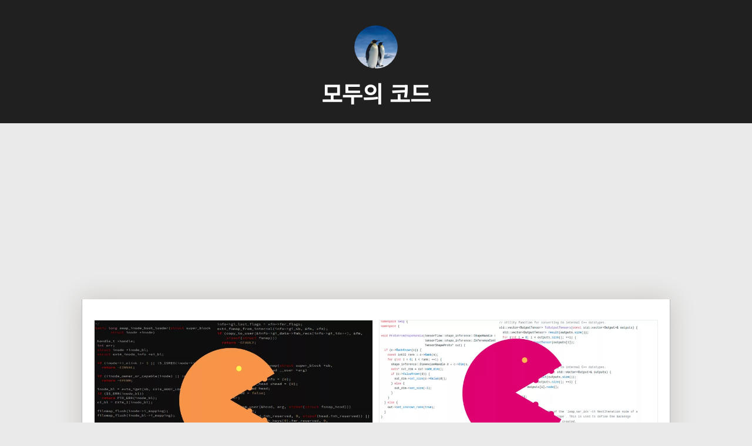

--- FILE ---
content_type: text/html; charset=utf-8
request_url: https://modoocode.com/
body_size: 5339
content:
<!DOCTYPE html>
<html lang="ko-kr">
  <head>
    <!-- Google tag (gtag.js) -->
    <script
      async
      src="https://www.googletagmanager.com/gtag/js?id=G-51YBZ401K4"
    ></script>
    <script>
      window.dataLayer = window.dataLayer || [];
      function gtag() {
        dataLayer.push(arguments);
      }
      gtag("js", new Date());

      gtag("config", "G-51YBZ401K4");
    </script>
    <link
      href="https://fonts.googleapis.com/css?family=Noto+Sans+KR|Source+Code+Pro&display=swap"
      rel="stylesheet"
    />
    <link href="http://gmpg.org/xfn/11" rel="profile" />
    <meta http-equiv="X-UA-Compatible" content="IE=edge" />
    <meta http-equiv="content-type" content="text/html; charset=utf-8" />
    <link rel="canonical" href="https://modoocode.com" />

    <!-- Enable responsiveness on mobile devices-->
    <meta
      name="viewport"
      content="width=device-width, initial-scale=1.0, maximum-scale=1"
    />

    <link rel="stylesheet" type="text/css" href="/css/index.css" />

    <!-- Icons -->
    <link rel="icon" href="/img/ChewingCppFav.png" type="image/png" />
    <title>모두의 코드</title>
  </head>
  <body>
    <section class="header">
      <div class="header-img">
        <img src="/img/tux.jpeg" alt="모두의 코드" />
      </div>
      <div class="header-title">
        <a href="/">모두의 코드</a>
      </div>
    </section>
    <main>
      <div class="content">
        <div class="row-content">
          <div class="item">
            <div class="item-img">
              <a href="/notice/15">
                <picture>
                  <source type="image/webp" srcset="/img/ChewingClogo.webp" />
                  <img
                    src="/img/ChewingClogo.png"
                    alt="씹어먹는 C 언어 강좌 보러가기"
                  />
                </picture>
              </a>
            </div>
            <div class="item-text">
              <div class="item-text-header">
                <a href="/notice/15">씹어먹는 C 언어 강좌</a>
              </div>
              <div class="item-text-content">
                <p>
                  총 42 개의 강의로 준비된
                  <span class="text-bold">씹어먹는 C 언어 강좌</span>를 통해 C
                  언어의 처음부터 끝까지 배우실 수 있습니다! 특히 악명 높은 C
                  언어의 포인터나, 어려운 개념들을 충실히 짚고 넘어갑니다.
                </p>
                <p>
                  이 강좌는 2010년에 완결되었지만, 지속적으로 개선 및 보완하고
                  있습니다.
                </p>
              </div>
            </div>
          </div>
          <div class="item">
            <div class="item-img">
              <a href="/135">
                <picture>
                  <source type="image/webp" srcset="/img/ChewingCpplogo.webp" />
                  <img
                    src="/img/ChewingCpplogo.png"
                    alt="씹어먹는 C ++ 강좌 보러가기"
                  />
                </picture>
              </a>
            </div>
            <div class="item-text">
              <div class="item-text-header">
                <a href="/135">씹어먹는 C++ 강좌</a>
              </div>
              <div class="item-text-content">
                <p>
                  C 언어 문법을 아시는 분들이라면,
                  <span class="text-bold">씹어먹는 C++ 강좌</span>를 통해 C++
                  기초 부터 최근의 C++ 17 까지 모든 내용을 배우실 수 있습니다. C
                  언어와 C++ 의 기본적인 문법이 비슷하기 때문에, C 언어를 어느
                  정도 아는 독자를 가정하여 쓰여져 있습니다.
                </p>
                <p>
                  이 강좌는 2020년에 완결되었고 총 50 개의 강좌가 준비되어
                  있습니다.
                </p>
              </div>
            </div>
          </div>
        </div>
        <div class="row-content">
          <div class="item">
            <div class="item-img">
              <a href="/245">
                <picture>
                  <source type="image/webp" srcset="/img/ModooAlgo.webp" />
                  <img
                    src="/img/ModooAlgo.png"
                    alt="씹어먹는 C ++ 강좌 보러가기"
                  />
                </picture>
              </a>
            </div>
          </div>
          <div class="item" style="display: flex">
            <div class="enter-community">
              <a href="https://forum.modoocode.com"
                >모두의 코드 대화방 들어가기</a
              >
            </div>
          </div>
        </div>
        <div class="row-content">
          <div class="item">
            <div class="search-bar-text">사이트 내에서 검색 하기</div>
            <div class="cse">
              <script>
                (function () {
                  var cx = "003869586044905610715:visr8hwbmrq";
                  var gcse = document.createElement("script");
                  gcse.type = "text/javascript";
                  gcse.async = true;
                  gcse.src = "https://cse.google.com/cse.js?cx=" + cx;
                  var s = document.getElementsByTagName("script")[0];
                  s.parentNode.insertBefore(gcse, s);
                })();
              </script>
              <gcse:search></gcse:search>
            </div>
          </div>
        </div>
        <div class="row-content">
          <div class="item">
            <div class="new-article">
              <div class="item-text-header">
                최근 글<span class="new-article-deco">Recent Articles</span>
              </div>
              
              <div class="new-article-entry">
                <a href="338"
                  >Rust 의 레퍼런스들에 관한 규칙들</a
                >
                
                <span class="new-article-new">New</span>
                
              </div>
              
              <div class="new-article-entry">
                <a href="336"
                  >사이트 새 단장</a
                >
                
                <span class="new-article-new">New</span>
                
              </div>
              
              <div class="new-article-entry">
                <a href="335"
                  >씹어먹는 C++ - &lt;22. 구글에서는 C++ 을 어떻게 쓰는가?&gt;</a
                >
                
              </div>
              
              <div class="new-article-entry">
                <a href="334"
                  >Rust 의 다형성 - static 과 dynamic dispatch (C++ 을 곁들인..)</a
                >
                
              </div>
              
              <div class="new-article-entry">
                <a href="333"
                  >Rust 의 static 키워드</a
                >
                
              </div>
              
            </div>
          </div>
          <div class="item">
            <div class="visitor-box">
              <canvas id="visitors"></canvas>
            </div>
          </div>
        </div>
        <div class="row">
          <div class="ref-box">
            <div class="ref-header">C 언어 레퍼런스</div>
            <div class="ref-content">
              <div class="ref-col">
                <div class="ref-col-header">
                  표준 입출력 라이브러리 <a href="/34">stdio.h</a>
                </div>
                <div class="ref-col-content">
                  <ul>
                    <li><a href="/35">printf</a></li>
                    <li><a href="/36">scanf</a></li>
                    <li><a href="/66">sprintf</a></li>
                    <li><a href="/58">fopen</a></li>
                  </ul>
                </div>
              </div>
              <div class="ref-col">
                <div class="ref-col-header">
                  문자열 관련 라이브러리 <a href="/76">string.h</a>
                </div>
                <div class="ref-col-content">
                  <ul>
                    <li><a href="/106">strlen</a></li>
                    <li><a href="/36">strncmp</a></li>
                    <li><a href="/101">strstr</a></li>
                    <li><a href="/77">memcpy</a></li>
                  </ul>
                </div>
              </div>
              <div class="ref-col">
                <div class="ref-col-header">
                  시간 관련 라이브러리 <a href="/108">time.h</a>
                </div>
                <div class="ref-col-content">
                  <ul>
                    <li><a href="/114">time</a></li>
                    <li><a href="/110">clock</a></li>
                    <li><a href="/111">difftime</a></li>
                    <li><a href="/122">strftime</a></li>
                  </ul>
                </div>
              </div>
            </div>
          </div>
        </div>
        <div class="row">
          <div class="ref-box">
            <div class="ref-header">C ++ 레퍼런스</div>
            <div class="ref-content">
              <div class="ref-col">
                <div class="ref-col-header">
                  표준 입출력 라이브러리 <a href="/143">iostream</a>
                </div>
                <div class="ref-col-content">
                  <ul>
                    <li><a href="/151">ifstream</a></li>
                    <li><a href="/157">ios_base::precision</a></li>
                    <li><a href="/149">istream::getline</a></li>
                    <li><a href="/191">istream::get</a></li>
                  </ul>
                </div>
              </div>
              <div class="ref-col">
                <div class="ref-col-header">
                  문자열 라이브러리 <a href="/233">string</a>
                </div>
                <div class="ref-col-content">
                  <ul>
                    <li><a href="/234">string</a></li>
                    <li><a href="/239">string_view</a></li>
                    <li><a href="/235">substr</a></li>
                    <li><a href="/241">find</a></li>
                  </ul>
                </div>
              </div>
              <div class="ref-col">
                <div class="ref-col-header">
                  알고리즘 라이브러리 <a href="/256">algorithm</a>
                </div>
                <div class="ref-col-content">
                  <ul>
                    <li><a href="/261">find</a></li>
                    <li><a href="/260">for_each</a></li>
                    <li><a href="/262">count</a></li>
                    <li><a href="/265">find_end</a></li>
                  </ul>
                </div>
              </div>
            </div>
          </div>
        </div>
        <div class="row-content">
          <div class="item">
            <div class="item-text">
              <div class="item-text-header comment">최근 댓글</div>
              <div class="item-text-content">
                
                <div class="comment-box">
                  <div class="comment-content">
                    <a
                      class="comment-link"
                      href="&#x2F;6"
                    >
                      #inlcude&lt;stdio.h&gt;
--&gt; 화면에 출력하고, 입력을 받아들이는 것의 함수들이 들어있는 파일
int main() 
--&gt; 프로그램이 시작되는 함수. 프로그램을 실행시킨 프로그램에 integer를 반환한다.

                    </a>
                  </div>
                  <div class="comment-author">
                    James H
                    <span class="comment-date">
                      02.02
                    </span>
                  </div>
                </div>
                
                <div class="comment-box">
                  <div class="comment-content">
                    <a
                      class="comment-link"
                      href="&#x2F;23"
                    >
                      문제 2
포인터의 주소값을 저장하는 포인터이다.
 포인터도 변수이기 때문에 주소값이있다
                    </a>
                  </div>
                  <div class="comment-author">
                    111
                    <span class="comment-date">
                      02.01
                    </span>
                  </div>
                </div>
                
                <div class="comment-box">
                  <div class="comment-content">
                    <a
                      class="comment-link"
                      href="&#x2F;135"
                    >
                      좋은 강의 진심으로 감사합니다.
                    </a>
                  </div>
                  <div class="comment-author">
                    빠르게
                    <span class="comment-date">
                      02.01
                    </span>
                  </div>
                </div>
                
                <div class="comment-box">
                  <div class="comment-content">
                    <a
                      class="comment-link"
                      href="&#x2F;12"
                    >
                      &#x2F;&#x2F;&#x2F;문제4

#include &lt;stdio.h&gt;
int main() {
	int i = 1;
	int j = 1;
	int sum = 0;
	while (i + j &lt;= 1000000) {
		i = i + j;
		j = j + i;
		if (i % 2 == 0) {
			sum += i;
		}
		if (j % 2 == 0) {
			sum += j;
		}
	}
	printf(&quot;1000000 이하의 피보나치 수열의 짝수 항들의 합은: %d&quot;, sum);
	return 0;
}
                    </a>
                  </div>
                  <div class="comment-author">
                    111
                    <span class="comment-date">
                      01.28
                    </span>
                  </div>
                </div>
                
                <div class="comment-box">
                  <div class="comment-content">
                    <a
                      class="comment-link"
                      href="&#x2F;271"
                    >
                      만일 `printf(&quot;%d&quot;, x.load(std::memory_order_relaxed))`를 말씀하시는 것이라면, 네, 1이 두번 출력될 수 있습니다.
                    </a>
                  </div>
                  <div class="comment-author">
                    jj
                    <span class="comment-date">
                      01.28
                    </span>
                  </div>
                </div>
                
                <div class="comment-box">
                  <div class="comment-content">
                    <a
                      class="comment-link"
                      href="&#x2F;271"
                    >
                      2가 두 번 나오는 것은 가능하지만 1이 두 번 나오는 것은 불가능합니다.
                    </a>
                  </div>
                  <div class="comment-author">
                    jj
                    <span class="comment-date">
                      01.28
                    </span>
                  </div>
                </div>
                
                <div class="comment-box">
                  <div class="comment-content">
                    <a
                      class="comment-link"
                      href="&#x2F;271"
                    >
                      `memory_order_seq_cst`는 `load` 연산에 적용될 경우 `memory_order_acquire`처럼 동작하며, `store` 연산에 적용될 경우 `memory_order_release` 처럼 동작합니다. 거기에 `memory_order_seq_cst`가 적용된 모든 연산들이, 모든 스레드들에 대하여 단 하나의 연산순서를 가짐이 보장되는 것입니다.

 예를 들어, 어떤 스레드에서 다음과 같은 코드가 실행되고 있다고 가정할 때:
```
std::atomic&lt;bool&gt; x{ false };
std::atomic&lt;bool&gt; y{ false };
x.store(true, std::memory_order_relaxed);
y.store(true, std::memory_order_seq_cst);
```
다른 스레드들에서 x와 y의 값을 관측한다면 { x = false, y = false }, { x = true, y = false }, { x = true, y = true } 는 전부 가능하지만, { x = false, y = true } 를 관측하는 것은 불가능합니다.
                    </a>
                  </div>
                  <div class="comment-author">
                    jj
                    <span class="comment-date">
                      01.28
                    </span>
                  </div>
                </div>
                
                <div class="comment-box">
                  <div class="comment-content">
                    <a
                      class="comment-link"
                      href="&#x2F;271"
                    >
                      `memory_order_seq_cst`는 이 메모리 순서를 사용하도록 지정된 모든 연산들이, 모든 스레드들에 대하여 단 하나의 연산순서를 가짐을 보장합니다. `memory_order_acq_rel`은 그러한 보장이 없습니다.

 본문의 예제에서, 만일 어떤 스레드 하나가 `write_x()`의 내용이 `write_y()`의 내용보다 먼저 실행되었음을 관측한다면, 다른 모든 스레드들도 `write_x()`가 `write_y()`보다 먼저 실행되는것으로 관측함이 보장됩니다. 따라서 `z = 0`이라는 결과가 나오는 것이 불가능함을 알 수 있습니다.
                    </a>
                  </div>
                  <div class="comment-author">
                    jj
                    <span class="comment-date">
                      01.28
                    </span>
                  </div>
                </div>
                
                <div class="comment-box">
                  <div class="comment-content">
                    <a
                      class="comment-link"
                      href="&#x2F;271"
                    >
                       1번인지 2번인지, 아니면 다른 방식인지를 결정하는 것이 memory_order 인 것입니다. 필요한 동작에 따라 적절하게 지정하면 됩니다.

 `memory_order_release`와 `memory_order_acquire`는 &quot;자신의 스레드&quot; 내에서 이 명령어가 호출된 부분을 기준으로 명령어 재배치를 제한함을 보장합니다. 질문하신 예제를 보시면 `write_x()`와 `write_y()`는 각각 서로 다른 스레드에서 실행되며, 각각 하나의 연산밖에 하고 있지 않기 때문에 `memory_order_release`가 보장하는 것이 사실상 없습니다. 다른 스레드에서 `write_x()`와 `write_y()`가 담고있는 내용의 호출 순서는 관측하는 스레드별로 달라질 수 있습니다.

 `read_x_then_y()`를 호출하는 스레드에서 `write_x()`는 호출되었지만 `write_y()`는 호출되지 않은 것으로 관측하고 `read_y_then_x()`를 호출하는 스레드에서 `write_y()`는 호출되었지만 `write_x()`는 호출되지 않은 것으로 관측한다면 `z = 0`이 나올 수 있습니다.
 다만, 이는 이러한 규칙 아래에서 특수한 종류의 최적화들이 가능해지기에 &quot; `z = 0`이 나오지 않을 것이라고 보장은 하지 않는다&quot; 는 이론상의 내용일 뿐이고, 실제 프로그램을 동작시켜보면 주로 `z = 1` 또는 `z = 2`가 나온다는 것을 알 수 있습니다.

 C++의 모델은 현대에 주로 사용되는 CPU와 다른 방식으로 작동하는 하드웨어에서도 작동할 수 있도록 추상화되어 있기 때문에 (심지어 C++ spec은 하드웨어에 스택 메모리가 존재할 것이라는 가정도 하지 않습니다.) C++의 정의를 실제 하드웨어에 직접 매칭시키려 하지 않는 것이 좋은 경우도 많습니다.
                    </a>
                  </div>
                  <div class="comment-author">
                    jj
                    <span class="comment-date">
                      01.28
                    </span>
                  </div>
                </div>
                
                <div class="comment-box">
                  <div class="comment-content">
                    <a
                      class="comment-link"
                      href="&#x2F;271"
                    >
                      ```while (!is_ready.load(std::memory_order_acquire)) { }```
 이 코드로 인해 `is_ready` 가 `true`가 되기 전까지는 `consumer` 에서 `data` 값을 읽지 않습니다. 그리고 `is_ready`가 `true`가 된 이후에는 `data`에 값이 이미 쓰여져 있는 상태입니다. `memory_order_release` 로 인하여 `data`에 값이 전부 쓰여지기 전까지는 `is_ready`가 `true`가 될 수 없고, `memory_order_acquire`로 인하여 `is_ready`가 `true`가 되기 전까지는 `data`값을 읽을 수 없으니까요.
                    </a>
                  </div>
                  <div class="comment-author">
                    jj
                    <span class="comment-date">
                      01.28
                    </span>
                  </div>
                </div>
                
              </div>
            </div>
          </div>
          <div class="item">
            <div class="item-text">
              <script
                async
                src="//pagead2.googlesyndication.com/pagead/js/adsbygoogle.js"
              ></script>
              <!-- Modoocode-front-page -->
              <ins
                class="adsbygoogle"
                style="display: block"
                data-ad-client="ca-pub-6608926154840997"
                data-ad-slot="8048150950"
                data-ad-format="auto"
                data-full-width-responsive="true"
              ></ins>
              <script>
                (adsbygoogle = window.adsbygoogle || []).push({});
              </script>
            </div>
          </div>
        </div>
      </div>
    </main>
  </body>
</html>

<script src="https://cdnjs.cloudflare.com/ajax/libs/Chart.js/2.7.3/Chart.min.js"></script>
<script>
  var ctx = document.getElementById("visitors").getContext('2d');
  ctx.canvas.height = ctx.canvas.width / 2.7;

  var counts = [["20260127","551"],["20260128","540"],["20260129","550"],["20260130","500"],["20260131","382"],["20260201","305"],["20260202","529"],["20260203","47"]];
  var count = [];
  var labels = [];

  for (var i = 0; i < counts.length; i++) {
    count.push(counts[i][1]);
    var label = counts[i][0].substr(4);
    label = label.slice(0, 2) + '.' + label.slice(2);
    labels.push(label);
  }
  var visitor_chart = new Chart(ctx, {
    type: 'line',
    data: {
      labels: labels,
      datasets: [{
        data: count,
        borderColor: 'rgba(0, 190, 190)',
        backgroundColor: 'rgba(0, 190, 190, 0.1)',
      }],
    },
    options: {
      legend: {
        display: false
      },
      title: {
        display: true,
        text: '일일 방문자 수'
      },
      scales: {
        yAxes: [{
          ticks: {
              min: 0,
              stepSize: 400
          }
        }]
      }
    }
  })
</script>


--- FILE ---
content_type: text/html; charset=utf-8
request_url: https://www.google.com/recaptcha/api2/aframe
body_size: 112
content:
<!DOCTYPE HTML><html><head><meta http-equiv="content-type" content="text/html; charset=UTF-8"></head><body><script nonce="1HeYAJaiwEMYcCrVI-THJA">/** Anti-fraud and anti-abuse applications only. See google.com/recaptcha */ try{var clients={'sodar':'https://pagead2.googlesyndication.com/pagead/sodar?'};window.addEventListener("message",function(a){try{if(a.source===window.parent){var b=JSON.parse(a.data);var c=clients[b['id']];if(c){var d=document.createElement('img');d.src=c+b['params']+'&rc='+(localStorage.getItem("rc::a")?sessionStorage.getItem("rc::b"):"");window.document.body.appendChild(d);sessionStorage.setItem("rc::e",parseInt(sessionStorage.getItem("rc::e")||0)+1);localStorage.setItem("rc::h",'1770077591184');}}}catch(b){}});window.parent.postMessage("_grecaptcha_ready", "*");}catch(b){}</script></body></html>

--- FILE ---
content_type: text/css
request_url: https://modoocode.com/css/index.css
body_size: 1224
content:
body {
  font-family: 'Noto Sans KR', 'Malgun Gothic', '맑은고딕', sans-serif;
  margin: 0;
  background-color: rgb(234, 234, 234);
}
head {
  font-family: 'Noto Sans KR', 'Malgun Gothic', '맑은고딕', sans-serif;
}

.text-bold {
  font-weight: bold;
}

.header {
  background-color: #202020;
  color: white;
  height: 180px;
  text-align: center;
  margin: 0px;
  padding-top: 30px;
  font-size: 200%;
}

.header-img {
  height: 100px;
}

.header-img img {
  max-height: 100%;
  clip-path: circle();
}

.header-title {
  font-size: 120%;  
}

.header-title a {
  text-decoration: none;
  color: white;
  font-weight: bold;
}

main {
  margin-bottom: 30px;
}
.content {
  max-width: 60em;
  margin-left: auto;
  margin-right: auto;
  padding: 15px 20px;
  border-left: 1px solid #bbb;
  border-right: 1px solid #bbb;
  border-bottom: 1px solid #bbb;
  box-shadow: 0 0 40px rgba(71, 51, 31, 0.2);
  background-color: white;
}

.row-content {
  display: flex;
  display: -ms-flexbox;
  padding-top: 20px;
  flex-wrap: wrap;
  -ms-flex-wrap: wrap;
}

.item {
  flex-grow: 1;
  flex-shrink: 1;
  flex-basis: 0;
  -ms-flex-grow: 1;
  -ms-flex-shrink: 1;
  -ms-flex-basis: 0;
  border: 1px solid rgb(238, 238, 238);
  min-width: 320px;
}

.item-text {
  padding: 15px;
}
.item:not(:first-child) {
  margin-left: 10px;
}

.item-img img {
  text-align: center;
  max-height: 100%;
  max-width: 100%;
}

.item-text-header {
  font-size: 150%;
  margin-bottom: 5px;
}

.item-text-header a {
  text-decoration: none;
  color: #268bd2;
}

.item-text-header a:hover {
  font-weight: bold;
}

.item-text-content p {
  margin: 0px;
  margin-bottom: 5px;
}

.row {
  border: 1px solid rgb(238, 238, 238);
  margin-top: 15px;
}

.ref-box {
  padding: 10px 20px;
}

.ref-content {
  display: flex;
  padding-top: 10px;
  flex-wrap: wrap;
}

.ref-col {
  flex: 1 1 0;
  min-width: 195px;
  margin-bottom: 15px;
}

.ref-col:not(:first-child) {
  margin-left: 5px;
}

.ref-header {
  font-size: 150%;
  font-weight: bolder;
}
.ref-col-header {
  font-size: 110%;
}

.ref-col-content ul {
  margin: 0;
  list-style: none;
  padding-left: 20px;
} 

.ref-col a {
  text-decoration: none;
  color: #268bd2;
  font-family: 'Source Code Pro', monospace;
  font-size: 100%;
  padding: 5px;
} 

.ref-col a:hover {
  border: 1px solid #ddd;
}

.comment-box .comment-content {
  float: left;
  width: 55%;
  overflow: hidden;
  white-space: nowrap;
  text-overflow: ellipsis;
  color: grey;

}

.comment-box .comment-content:hover {
  border-bottom: 1px solid #5f5f5f;
  margin-right: none;
}

.item-text-header.comment {
  padding-bottom: 4px;
}

.comment-box .comment-author {
  display: inline-block;
  position: relative;
  width: 45%;
  text-align: right;
  font-size: small;
}

.comment-box .comment-author::before {
  content: "by";
  font-style: italic;
  margin-right: 3px;
}

.comment-box .comment-date {
  color: #268bd2;
  margin-left: 5px;
}

.comment-box a {
  text-decoration: none;
  color: #5f5f5f;
}

.comment-box a:visited {
  color: #5f5f5f;
}

.new-article {
  padding-left: 20px;
  padding-bottom: 10px;
  padding-top: 10px;
}

.new-article .item-text-header {
  font-size: 160%;
  margin-bottom: 12px;
  font-weight: bold;
}
.new-article-entry {
  font-size: 15px;
  padding-left: 10px;
  overflow: hidden;
  white-space: nowrap;
  text-overflow: ellipsis;
  margin-bottom: 5px;
}

.new-article-entry a {
  text-decoration: none;
  color: #268bd2;
  display: inline-block;

}

.new-article-entry a:hover {
  border-bottom: 1px solid #268bd2;
}

.new-article-deco {
  font-size: 17px;
  margin-left: 10px;
  font-variant: small-caps;
  font-weight: lighter;
}

#visitor {
  width: 100%;
}

.visitor-box {
  padding-left: 5px;
}

.new-article-new {
  font-size: 80%;
  margin-left: 6px;
  color: red;
}

@media (max-width: 695px) {
  .item:not(:first-child) {
    margin-top: 10px !important;
  }
  
  .item {
    margin-left: 5px !important;
    margin-right: 5px !important;
  }

}

.enter-community {
  display: flex;
  justify-content: center;
  flex-direction: column;
  background-color: #444E6E;
  margin:46px 28px 46px 28px;
  width: 100%;
  border-radius: 5px;
}

.enter-community a {
  text-decoration: none;
  font-size: 180%;
  color: #373c3e;
  padding: 20px 15px 20px 15px;
  font-weight: bold;
  align-self: center;
  background-color: #eed369;
  border-radius: 5px;
}

.enter-community p {
  font-size: 90%;
  align-self: center;
}

.cse {
  width: 99%;
}

.search-bar-text {
  margin-left: 15px;
  margin-top: 10px;
  font-size: 120%;
  font-weight: bold;
}